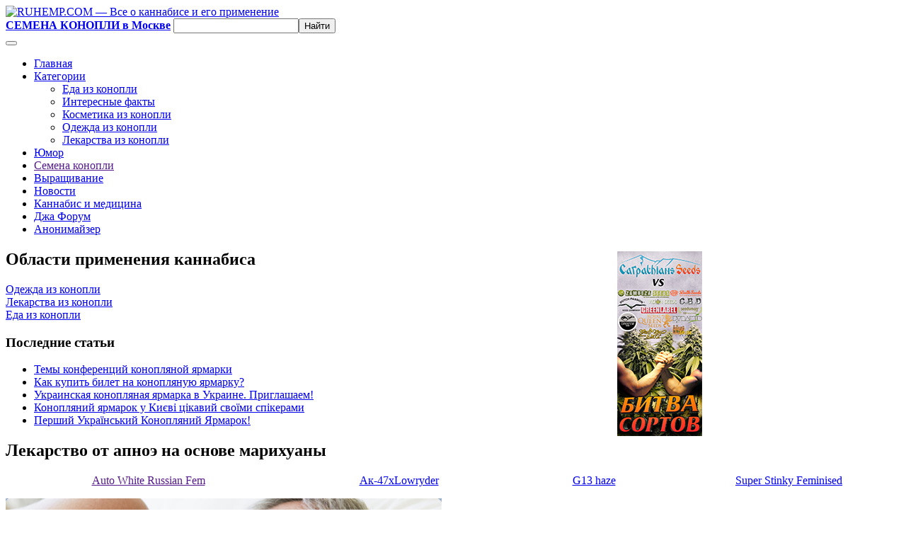

--- FILE ---
content_type: text/html; charset=UTF-8
request_url: https://ruhemp.com/medical/lekarstvo-na-apnoe-marikhua-osnove/
body_size: 10695
content:
<!DOCTYPE html>
<!--[if IE 7]>
<html class="ie ie7" lang="ru-RU">
<![endif]-->
<!--[if IE 8]>
<html class="ie ie8" lang="ru-RU">
<![endif]-->
<!--[if !(IE 7) | !(IE 8)]><!-->
<html lang="ru-RU">
<!--<![endif]-->
<head>
	<meta charset="UTF-8">
	<meta name="viewport" content="width=device-width, initial-scale=1.0">
	<title>Лекарство от апноэ на основе марихуаны | Применение конопли. Использование каннабиса в различных целях</title>
	<!--[if lt IE 9]>
		<script src="https://ruhemp.com/wp-content/themes/ruhemp/js/html5.js" type="text/javascript"></script>
	<![endif]-->
	<link href='https://fonts.googleapis.com/css?family=Open+Sans:400italic,600italic,400,600&amp;subset=latin,cyrillic' rel='stylesheet' type='text/css'>
	<link rel="profile" href="https://gmpg.org/xfn/11">
	<link rel="pingback" href="https://ruhemp.com/xmlrpc.php">

   <!-- Google tag (gtag.js) -->
<script async src="https://www.googletagmanager.com/gtag/js?id=G-FBSYK8E2YS"></script>
<script>
  window.dataLayer = window.dataLayer || [];
  function gtag(){dataLayer.push(arguments);}
  gtag('js', new Date());

  gtag('config', 'G-FBSYK8E2YS');
</script>

  <script>
  (function(i,s,o,g,r,a,m){i['GoogleAnalyticsObject']=r;i[r]=i[r]||function(){
  (i[r].q=i[r].q||[]).push(arguments)},i[r].l=1*new Date();a=s.createElement(o),
  m=s.getElementsByTagName(o)[0];a.async=1;a.src=g;m.parentNode.insertBefore(a,m)
  })(window,document,'script','//www.google-analytics.com/analytics.js','ga');

  ga('create', 'UA-41830588-2', 'ruhemp.com');
  ga('send', 'pageview');

</script>
	
<!-- All in One SEO Pack 3.2.9 от Michael Torbert из Semper Fi Web Designob_start_detected [-1,-1] -->
<meta name="description"  content="Сегодня немалое количество людей подвержено остановкам дыхания во сне. Исследователи выяснили, что вместо использования неудобной маски, которая называется СРАР" />

<script type="application/ld+json" class="aioseop-schema">{"@context":"https://schema.org","@graph":[{"@type":"Organization","@id":"https://ruhemp.com/#organization","url":"https://ruhemp.com/","name":"\u041f\u0440\u0438\u043c\u0435\u043d\u0435\u043d\u0438\u0435 \u043a\u043e\u043d\u043e\u043f\u043b\u0438. \u0418\u0441\u043f\u043e\u043b\u044c\u0437\u043e\u0432\u0430\u043d\u0438\u0435 \u043a\u0430\u043d\u043d\u0430\u0431\u0438\u0441\u0430 \u0432 \u0440\u0430\u0437\u043b\u0438\u0447\u043d\u044b\u0445 \u0446\u0435\u043b\u044f\u0445","sameAs":[]},{"@type":"WebSite","@id":"https://ruhemp.com/#website","url":"https://ruhemp.com/","name":"\u041f\u0440\u0438\u043c\u0435\u043d\u0435\u043d\u0438\u0435 \u043a\u043e\u043d\u043e\u043f\u043b\u0438. \u0418\u0441\u043f\u043e\u043b\u044c\u0437\u043e\u0432\u0430\u043d\u0438\u0435 \u043a\u0430\u043d\u043d\u0430\u0431\u0438\u0441\u0430 \u0432 \u0440\u0430\u0437\u043b\u0438\u0447\u043d\u044b\u0445 \u0446\u0435\u043b\u044f\u0445","publisher":{"@id":"https://ruhemp.com/#organization"},"potentialAction":{"@type":"SearchAction","target":"https://ruhemp.com/?s={search_term_string}","query-input":"required name=search_term_string"}},{"@type":"WebPage","@id":"https://ruhemp.com/medical/lekarstvo-na-apnoe-marikhua-osnove/#webpage","url":"https://ruhemp.com/medical/lekarstvo-na-apnoe-marikhua-osnove/","inLanguage":"ru-RU","name":"\u041b\u0435\u043a\u0430\u0440\u0441\u0442\u0432\u043e \u043e\u0442 \u0430\u043f\u043d\u043e\u044d \u043d\u0430 \u043e\u0441\u043d\u043e\u0432\u0435 \u043c\u0430\u0440\u0438\u0445\u0443\u0430\u043d\u044b","isPartOf":{"@id":"https://ruhemp.com/#website"},"datePublished":"2016-07-07T07:28:19+00:00","dateModified":"2016-08-10T07:55:10+00:00"},{"@type":"Article","@id":"https://ruhemp.com/medical/lekarstvo-na-apnoe-marikhua-osnove/#article","isPartOf":{"@id":"https://ruhemp.com/medical/lekarstvo-na-apnoe-marikhua-osnove/#webpage"},"author":{"@id":"https://ruhemp.com/author/kontent/#author"},"headline":"\u041b\u0435\u043a\u0430\u0440\u0441\u0442\u0432\u043e \u043e\u0442 \u0430\u043f\u043d\u043e\u044d \u043d\u0430 \u043e\u0441\u043d\u043e\u0432\u0435 \u043c\u0430\u0440\u0438\u0445\u0443\u0430\u043d\u044b","datePublished":"2016-07-07T07:28:19+00:00","dateModified":"2016-08-10T07:55:10+00:00","commentCount":0,"mainEntityOfPage":{"@id":"https://ruhemp.com/medical/lekarstvo-na-apnoe-marikhua-osnove/#webpage"},"publisher":{"@id":"https://ruhemp.com/#organization"},"articleSection":"\u041b\u0435\u043a\u0430\u0440\u0441\u0442\u0432\u0430 \u0438\u0437 \u043a\u043e\u043d\u043e\u043f\u043b\u0438"},{"@type":"Person","@id":"https://ruhemp.com/author/kontent/#author","name":"\u0415\u043a\u0430\u0442\u0435\u0440\u0438\u043d\u0430","sameAs":[],"image":{"@type":"ImageObject","@id":"https://ruhemp.com/#personlogo","url":"https://secure.gravatar.com/avatar/c52ee99557608be4fba0ca9576abe757?s=96&d=mm&r=g","width":96,"height":96,"caption":"\u0415\u043a\u0430\u0442\u0435\u0440\u0438\u043d\u0430"}}]}</script>
<link rel="canonical" href="https://ruhemp.com/medical/lekarstvo-na-apnoe-marikhua-osnove/" />
<!-- All in One SEO Pack -->
<link rel='dns-prefetch' href='//s.w.org' />
<link rel="alternate" type="application/rss+xml" title="Применение конопли. Использование каннабиса в различных целях &raquo; Лента" href="https://ruhemp.com/feed/" />
<link rel="alternate" type="application/rss+xml" title="Применение конопли. Использование каннабиса в различных целях &raquo; Лента комментариев" href="https://ruhemp.com/comments/feed/" />
<link rel="alternate" type="application/rss+xml" title="Применение конопли. Использование каннабиса в различных целях &raquo; Лента комментариев к &laquo;Лекарство от апноэ на основе марихуаны&raquo;" href="https://ruhemp.com/medical/lekarstvo-na-apnoe-marikhua-osnove/feed/" />
		<script type="text/javascript">
			window._wpemojiSettings = {"baseUrl":"https:\/\/s.w.org\/images\/core\/emoji\/12.0.0-1\/72x72\/","ext":".png","svgUrl":"https:\/\/s.w.org\/images\/core\/emoji\/12.0.0-1\/svg\/","svgExt":".svg","source":{"concatemoji":"https:\/\/ruhemp.com\/wp-includes\/js\/wp-emoji-release.min.js?ver=5.2.21"}};
			!function(e,a,t){var n,r,o,i=a.createElement("canvas"),p=i.getContext&&i.getContext("2d");function s(e,t){var a=String.fromCharCode;p.clearRect(0,0,i.width,i.height),p.fillText(a.apply(this,e),0,0);e=i.toDataURL();return p.clearRect(0,0,i.width,i.height),p.fillText(a.apply(this,t),0,0),e===i.toDataURL()}function c(e){var t=a.createElement("script");t.src=e,t.defer=t.type="text/javascript",a.getElementsByTagName("head")[0].appendChild(t)}for(o=Array("flag","emoji"),t.supports={everything:!0,everythingExceptFlag:!0},r=0;r<o.length;r++)t.supports[o[r]]=function(e){if(!p||!p.fillText)return!1;switch(p.textBaseline="top",p.font="600 32px Arial",e){case"flag":return s([55356,56826,55356,56819],[55356,56826,8203,55356,56819])?!1:!s([55356,57332,56128,56423,56128,56418,56128,56421,56128,56430,56128,56423,56128,56447],[55356,57332,8203,56128,56423,8203,56128,56418,8203,56128,56421,8203,56128,56430,8203,56128,56423,8203,56128,56447]);case"emoji":return!s([55357,56424,55356,57342,8205,55358,56605,8205,55357,56424,55356,57340],[55357,56424,55356,57342,8203,55358,56605,8203,55357,56424,55356,57340])}return!1}(o[r]),t.supports.everything=t.supports.everything&&t.supports[o[r]],"flag"!==o[r]&&(t.supports.everythingExceptFlag=t.supports.everythingExceptFlag&&t.supports[o[r]]);t.supports.everythingExceptFlag=t.supports.everythingExceptFlag&&!t.supports.flag,t.DOMReady=!1,t.readyCallback=function(){t.DOMReady=!0},t.supports.everything||(n=function(){t.readyCallback()},a.addEventListener?(a.addEventListener("DOMContentLoaded",n,!1),e.addEventListener("load",n,!1)):(e.attachEvent("onload",n),a.attachEvent("onreadystatechange",function(){"complete"===a.readyState&&t.readyCallback()})),(n=t.source||{}).concatemoji?c(n.concatemoji):n.wpemoji&&n.twemoji&&(c(n.twemoji),c(n.wpemoji)))}(window,document,window._wpemojiSettings);
		</script>
		<style type="text/css">
img.wp-smiley,
img.emoji {
	display: inline !important;
	border: none !important;
	box-shadow: none !important;
	height: 1em !important;
	width: 1em !important;
	margin: 0 .07em !important;
	vertical-align: -0.1em !important;
	background: none !important;
	padding: 0 !important;
}
</style>
	<link rel='stylesheet' id='farbtastic-css'  href='https://ruhemp.com/wp-admin/css/farbtastic.min.css?ver=1.3u1' type='text/css' media='all' />
<link rel='stylesheet' id='wp-block-library-css'  href='https://ruhemp.com/wp-includes/css/dist/block-library/style.min.css?ver=5.2.21' type='text/css' media='all' />
<script>if (document.location.protocol != "https:") {document.location = document.URL.replace(/^http:/i, "https:");}</script><script type='text/javascript' src='https://ruhemp.com/wp-includes/js/jquery/jquery.js?ver=1.12.4-wp'></script>
<script type='text/javascript' src='https://ruhemp.com/wp-includes/js/jquery/jquery-migrate.min.js?ver=1.4.1'></script>
<script type='text/javascript' src='https://ruhemp.com/wp-content/plugins/tag-cloud-canvas/jquery.tagcanvas.min.js?ver=5.2.21'></script>
<link rel='https://api.w.org/' href='https://ruhemp.com/wp-json/' />
<link rel="EditURI" type="application/rsd+xml" title="RSD" href="https://ruhemp.com/xmlrpc.php?rsd" />
<link rel="wlwmanifest" type="application/wlwmanifest+xml" href="https://ruhemp.com/wp-includes/wlwmanifest.xml" /> 
<link rel='prev' title='Автомобиль из конопли' href='https://ruhemp.com/facts/iz-avtomobil-konopli/' />
<link rel='next' title='Carpathians Seeds: Limited Edition' href='https://ruhemp.com/facts/carpathians-seeds-limited-edition/' />
<meta name="generator" content="WordPress 5.2.21" />
<link rel='shortlink' href='https://ruhemp.com/?p=974' />
<link rel="alternate" type="application/json+oembed" href="https://ruhemp.com/wp-json/oembed/1.0/embed?url=https%3A%2F%2Fruhemp.com%2Fmedical%2Flekarstvo-na-apnoe-marikhua-osnove%2F" />
<link rel="alternate" type="text/xml+oembed" href="https://ruhemp.com/wp-json/oembed/1.0/embed?url=https%3A%2F%2Fruhemp.com%2Fmedical%2Flekarstvo-na-apnoe-marikhua-osnove%2F&#038;format=xml" />
<script type="text/javascript">
	window._wp_rp_static_base_url = 'https://rp.zemanta.com/static/';
	window._wp_rp_wp_ajax_url = "https://ruhemp.com/wp-admin/admin-ajax.php";
	window._wp_rp_plugin_version = '3.6';
	window._wp_rp_post_id = '974';
	window._wp_rp_num_rel_posts = '8';
	window._wp_rp_thumbnails = true;
	window._wp_rp_post_title = '%D0%9B%D0%B5%D0%BA%D0%B0%D1%80%D1%81%D1%82%D0%B2%D0%BE+%D0%BE%D1%82+%D0%B0%D0%BF%D0%BD%D0%BE%D1%8D+%D0%BD%D0%B0+%D0%BE%D1%81%D0%BD%D0%BE%D0%B2%D0%B5+%D0%BC%D0%B0%D1%80%D0%B8%D1%85%D1%83%D0%B0%D0%BD%D1%8B';
	window._wp_rp_post_tags = ['%3F%3F%3F%3F%3F%3F%3F%3F%3F+%3F%3F+%3F%3F%3F'];
</script>
<link rel="stylesheet" href="https://ruhemp.com/wp-content/plugins/related-posts/static/themes/plain.css?version=3.6" />
<style type="text/css">
</style>
<script type="text/javascript" src="https://ruhemp.com/wp-content/plugins/si-captcha-for-wordpress/captcha/si_captcha.js?ver=1769758904"></script>
<!-- begin SI CAPTCHA Anti-Spam - login/register form style -->
<style type="text/css">
.si_captcha_small { width:175px; height:45px; padding-top:10px; padding-bottom:10px; }
.si_captcha_large { width:250px; height:60px; padding-top:10px; padding-bottom:10px; }
img#si_image_com { border-style:none; margin:0; padding-right:5px; float:left; }
img#si_image_reg { border-style:none; margin:0; padding-right:5px; float:left; }
img#si_image_log { border-style:none; margin:0; padding-right:5px; float:left; }
img#si_image_side_login { border-style:none; margin:0; padding-right:5px; float:left; }
img#si_image_checkout { border-style:none; margin:0; padding-right:5px; float:left; }
img#si_image_jetpack { border-style:none; margin:0; padding-right:5px; float:left; }
img#si_image_bbpress_topic { border-style:none; margin:0; padding-right:5px; float:left; }
.si_captcha_refresh { border-style:none; margin:0; vertical-align:bottom; }
div#si_captcha_input { display:block; padding-top:15px; padding-bottom:5px; }
label#si_captcha_code_label { margin:0; }
input#si_captcha_code_input { width:65px; }
p#si_captcha_code_p { clear: left; padding-top:10px; }
.si-captcha-jetpack-error { color:#DC3232; }
</style>
<!-- end SI CAPTCHA Anti-Spam - login/register form style -->
	<script type="text/javascript" src="https://ruhemp.com/wp-content/themes/ruhemp/js/jquery.cookie.js"></script>
	<link rel="stylesheet" href="https://ruhemp.com/wp-content/themes/ruhemp/style.css?v=1511949376">
</head>
<body data-rsssl=1 class="post-template-default single single-post postid-974 single-format-standard">

<noindex>


<div style="position: fixed; bottom:100px; z-index: 100; right: 158px; width: 250px;" id="chloeContent">

  
      <a href="http://jahforum.org/forum/70-konkursnye-reporty/?from=jahgrow" onclick="close_chloe(this);window.open('http://jahforum.org/forum/70-konkursnye-reporty/?from=jahgrow','_blank');return false;">
      <img width="120" height="261" alt="" src="/wp-content/uploads/2014/09/120.png">
    </a>
  </div>

<script type="text/javascript">
  function resize_win(){
    var pos = (jQuery(document).width() - jQuery('#categories').outerWidth())/2 -740;
    jQuery('#chloeContent').css('right',pos+'px');
   }
   function close_chloe(elem){
      jQuery(elem).parent().hide();
      jQuery.cookie('chloe',1,{expires:1});
    }
   jQuery(document).ready(function($){
    $(window).resize(resize_win);
    resize_win();
   })
</script>

</noindex>
<div id="fb-root"></div>
<script>(function(d, s, id) {
  var js, fjs = d.getElementsByTagName(s)[0];
  if (d.getElementById(id)) return;
  js = d.createElement(s); js.id = id;
  js.src = "//connect.facebook.net/ru_RU/all.js#xfbml=1&appId=134523030075116";
  fjs.parentNode.insertBefore(js, fjs);
}(document, 'script', 'facebook-jssdk'));</script>
	<header class="header" role="banner">
		<div class="top-menu navbar navbar-inverse">
					</div>
		<div class="top-area">
			<div class="container">
				<div class="row">
					<div class="span5">
						<div class="logo">
							<a href="https://ruhemp.com/">
								<img src="https://ruhemp.com/wp-content/themes/ruhemp/img/logo.png" width="357" height="94" alt="RUHEMP.COM — Все о каннабисе и его применение">
							</a>
						</div>
					</div>
					<div class="search-area span7">

						<div class="nav menu pull-right"></div>



						<form class="form-inline pull-right" role="search" action="https://ruhemp.com/">
						<a href="http://errors-seeds.mk/"rel="nofollow"><strong>СЕМЕНА КОНОПЛИ в Москве</strong></a>	<input type="search" name="s"><input type="submit" class="btn btn-warning" value="Найти">
						</form>
					</div>
				</div>
			</div>
		</div>
		<div class="main-menu navbar navbar-inverse">
			<div class="navbar-inner">
	<div class="container">
		<button type="button" class="btn btn-navbar" data-toggle="collapse" data-target=".nav-collapse-top">
			<span class="icon-bar"></span>
			<span class="icon-bar"></span>
			<span class="icon-bar"></span>
		</button>
		<div class="nav-collapse nav-collapse-top collapse">
			<ul class="nav"><li class=""><a href="/">Главная</a></li><li class="dropdown"><a href="#" class="dropdown-toggle" data-toggle="dropdown">Категории <b class="caret"></b></a><ul class="dropdown-menu"><li><a href="https://ruhemp.com/category/food/">Еда из конопли</a></li><li><a href="https://ruhemp.com/category/facts/">Интересные факты</a></li><li><a href="https://ruhemp.com/category/cosmetics/">Косметика из конопли</a></li><li><a href="https://ruhemp.com/category/textile-and-clothing/">Одежда из конопли</a></li><li><a href="https://ruhemp.com/category/medical/">Лекарства из конопли</a></li></ul></li><li class=""><a href="http://jahfunny.net">Юмор</a></li><li class=""><a href="" title="Где купить семена конопли?">Семена конопли</a></li><li class=""><a href="http://jahgrow.com/">Выращивание</a></li><li class=""><a href="http://jahnews.nl/" title="Новости">Новости</a></li><li class=""><a href="http://medcannabis.info/">Каннабис и медицина</a></li><li class=""><a href="http://jahforum.org" title="При блокировке используй анонимайзер">Джа Форум</a></li><li class=""><a href="http://jahproxy.com" title="Блокируют сайт? Заходи здесь">Анонимайзер</a></li></ul>		</div>
	</div>
</div>
		</div>
		<div class="bottom-area">
			<div class="container">
				<div class="oblasti-primeneniya">
					<h2 class="title">Области применения каннабиса</h2>
<div class="row">
	<div class="span4">
		<div class="block block1">
			<i class="leaf"></i>
			<i class="pic"></i>
			<a href="https://ruhemp.com/category/textile-and-clothing/">Одежда из конопли</a>
		</div>
	</div>
	<div class="span4">
		<div class="block block2">
			<i class="leaf"></i>
			<i class="pic"></i>
			<a href="https://ruhemp.com/category/medical/">Лекарства из конопли</a>
		</div>
	</div>
	<div class="span4">
		<div class="block block3">
			<i class="leaf"></i>
			<i class="pic"></i>
			<a href="https://ruhemp.com/category/food/">Еда из конопли</a>
		</div>
	</div>
</div>				</div>
			</div>
		</div>
	</header>
	<div class="main">		<div class="container">
			<div class="sidebar-after-main-menu">
							</div>
			<div class="row main-row">
				<div class="span3">
					<div class="sidebar" role="complementary">
								
			<aside class="widget widget_recent_entries">		<h3 class="widget-title">Последние статьи</h3>		<ul>
											<li>
					<a href="https://ruhemp.com/facts/%d1%82%d0%b5%d0%bc%d1%8b-%d0%ba%d0%be%d0%bd%d1%84%d0%b5%d1%80%d0%b5%d0%bd%d1%86%d0%b8%d0%b9-%d0%ba%d0%be%d0%bd%d0%be%d0%bf%d0%bb%d1%8f%d0%bd%d0%be%d0%b9-%d1%8f%d1%80%d0%bc%d0%b0%d1%80%d0%ba%d0%b8/">Темы конференций конопляной ярмарки</a>
									</li>
											<li>
					<a href="https://ruhemp.com/facts/%d0%ba%d0%b0%d0%ba-%d0%ba%d1%83%d0%bf%d0%b8%d1%82%d1%8c-%d0%b1%d0%b8%d0%bb%d0%b5%d1%82-%d0%bd%d0%b0-%d0%ba%d0%be%d0%bd%d0%be%d0%bf%d0%bb%d1%8f%d0%bd%d1%83%d1%8e-%d1%8f%d1%80%d0%bc%d0%b0%d1%80%d0%ba/">Как купить билет на конопляную ярмарку?</a>
									</li>
											<li>
					<a href="https://ruhemp.com/facts/%d1%83%d0%ba%d1%80%d0%b0%d0%b8%d0%bd%d1%81%d0%ba%d0%b0%d1%8f-%d0%ba%d0%be%d0%bd%d0%be%d0%bf%d0%bb%d1%8f%d0%bd%d0%b0%d1%8f-%d1%8f%d1%80%d0%bc%d0%b0%d1%80%d0%ba%d0%b0-%d0%b2-%d1%83%d0%ba%d1%80%d0%b0/">Украинская конопляная ярмарка в Украине. Приглашаем!</a>
									</li>
											<li>
					<a href="https://ruhemp.com/un/%d0%ba%d0%be%d0%bd%d0%be%d0%bf%d0%bb%d1%8f%d0%bd%d0%b8%d0%b9-%d1%8f%d1%80%d0%bc%d0%b0%d1%80%d0%be%d0%ba-%d1%83-%d0%ba%d0%b8%d1%94%d0%b2%d1%96-%d1%86%d1%96%d0%ba%d0%b0%d0%b2%d0%b8%d0%b9-%d1%81%d0%b2/">Конопляний ярмарок у Києві цікавий своїми спікерами</a>
									</li>
											<li>
					<a href="https://ruhemp.com/facts/%d0%bf%d0%b5%d1%80%d1%88%d0%b8%d0%b9-%d1%83%d0%ba%d1%80%d0%b0%d1%97%d0%bd%d1%81%d1%8c%d0%ba%d0%b8%d0%b9-%d0%ba%d0%be%d0%bd%d0%be%d0%bf%d0%bb%d1%8f%d0%bd%d0%b8%d0%b9-%d1%8f%d1%80%d0%bc%d0%b0%d1%80/">Перший Український Конопляний Ярмарок!</a>
									</li>
					</ul>
		</aside>		
					</div>
				</div>
				<div class="span9">
					<div class="content" role="main">
												
							<article id="post-974" class="post post-974 type-post status-publish format-standard hentry category-medical">

	<div class="articles">
		<div class="contente">
			<div class="adv420_kvadro"></div>
		</div>
	</div>

	<h1 class="post-title">Лекарство от апноэ на основе марихуаны</h1>

	<table border="0" cellpadding="0" cellspacing="0" height="15" width="100%" style="color:#000;">
	<tbody>
	<tr>
		<td height="15" width="5">

		</td>
		<td>
			<table border="0" cellpadding="0" cellspacing="0" width="100%">
			<tbody>
			<tr>
				<td align="center" width="25%">
					<div class="al">
						<a href="" class="alt" target="_blank">Auto White Russian Fem</a>
					</div>
				</td>
				<td align="center" width="20%">
					<div class="al">
						<a href="http://errors-seeds.in/products/ak47hlowryder" class="alt" target="_blank">Ак-47хLowryder</a>
					</div>
				</td>
				<td align="center" width="15%">
					<div class="al">
						<a href="http://errors-seeds.in/products/g13_haze" class="alt" target="_blank">G13 haze</a>
					</div>
				</td>
				<td align="center" width="20%">
					<div class="al">
						<a href="http://jahseeds.com/autoflowering-feminised/super-stinky-fem-sss" class="alt" target="_blank">Super Stinky Feminised</a>
					</div>
				</td>
			</tr>
			</tbody>
			</table>
		</td>
	</tr>
	</tbody>
	</table>

	<div class="post-desc">
		<p><img class="alignnone wp-image-975" src="https://ruhemp.com/wp-content/uploads/2016/08/sindrom_sonnogo_apnoe.jpg" alt="sindrom_sonnogo_apnoe" width="616" height="289" srcset="https://ruhemp.com/wp-content/uploads/2016/08/sindrom_sonnogo_apnoe.jpg 597w, https://ruhemp.com/wp-content/uploads/2016/08/sindrom_sonnogo_apnoe-300x141.jpg 300w" sizes="(max-width: 616px) 100vw, 616px" />Сегодня немалое количество людей подвержено остановкам дыхания во сне. Исследователи выяснили, что вместо использования неудобной маски, которая называется СРАР, такие пациенты могут просто принимать перед сном таблетку, созданную на основе конопли. <span id="more-974"></span></p>
<p>Сотрудники чикагского Университета Иллинойса, занимающиеся изучением действия на организм людей дронабинола, рассматривают его в качестве идеального средства от ночного апноэ.<br />
Удалось установить, что дронабинол помогает значительно уменьшить частоту приступов апноэ вовремя сна, путем изучения небольшой группы больных. Особенно порадовало исследователей, что лекарство не вызывает никаких нежелательных нарушений и не оказывает ровным счетом негативного влияние на качество сна.<br />
Доктор Майкл Калик, участник исследования, объясняет, что главная проблема при создании лекарства заключалась в том, что ученым долго не удавалось создать препарат, который не только предупредит развитие кратковременного апноэ, но и не даст побочных эффектов.</p>
<p>Изучением проблемы ночного апноэ медики занимаются уже тридцать лет, однако до сегодняшнего дня им не удавалось разработать эффективный препарат, прием которого не только помог уменьшить количество приступов, но и не вызывал развитие других нарушений сна.</p>
<p>Однако современные ученые не теряли надежды создать способ лечения, который бы стал полноценной заменой крайне неудобных сипаи-масок.<br />
Доктор Калик жалуется, что большинство людей категорически отказываются от систематического использования маски. Медик утверждает, что если ученым удастся создать средства для медикаментозного лечения храпа, то больные будут гораздо охотнее систематически принимать таблетки, чем носить маску. Поэтому создание лекарственного средства от храпа даст шанс на избавление от него многим больным.</p>
<p>Недавно доктор Калик стал соавтором эксперимента, который позволил частично изучить механизм влияния дробинола на частоту апноэ. Ученым удалось выяснить, что при приеме дробинадола происходит активация в периферической нервной системе каннабиноидных рецепторов. Данные, полученные во время эксперимента, можно прочитать в журнале «Респираторная физиология и нейробиология».</p>
<p>Ученый рассказал, что при изучении воздействия препарата на подопытных крыс было установлено, что лишь одна инъекция этого вещества, содержащая 100мкг на один нодозный ганглий, позволила полностью устранить апноэ у животных.<br />
Доктор Калик подтвердил, что в ходе последнего изучения действия дробинола удалось подтвердить, что его инъекции оказывают непосредственное воздействие на периферическую нервную систему.</p>
<p>Ученые предполагают, что возникновение апноэ связано со снижением тонуса мышц верхних отделов дыхательной системы. Предположительно, искусственное введение в организм каннабиноидов повышает тонус этой мускулатуры.<br />
Пусть первое исследование на живых людях было небольшим и поэтому считается предварительным, однако применение дронабинола при некоторых патологических состояниях уже получило официальное одобрение.<br />
Доктор Калика обратил внимание, что дронабинол появился на рынке медикаментозных препаратов уже более двадцати лет тому назад: его активно используют как противорвотное средство для онкологических больных, которые прошли курс химиотерапии.<br />
Также исследователь надеется на то, что в дальнейшем будет проведено более глубокое исследование влияния каннабиноидов на центральную и периферическую нервные системы и на частоту развития ночного апноэ.</p>
	</div>

	<div class="post-meta">
		<table>
			<tr>
				<td class="post-date">07.07.2016</td>
				<td class="post-author">Автор: <a href="https://ruhemp.com/author/kontent/" rel="author">Екатерина</a></td>
				<td class="post-cat">Категория: <a href="https://ruhemp.com/category/medical/" >Лекарства из конопли</a></td>
				<td class="post-views">2 Просмотра</td>
			</tr>
		</table>
	</div>  
	<div class="post-meta">
		<table>
		<tr> 
			<td class="post-tags"></td>
		</tr>
		</table>
	</div>

	<div class="social-buttons">
		<div class="share42init" data-url="https://ruhemp.com/medical/lekarstvo-na-apnoe-marikhua-osnove/" data-title="Лекарство от апноэ на основе марихуаны"></div>
		Поделиться в социальных сетях
		<script type="text/javascript" src="https://ruhemp.com/wp-content/themes/ruhemp/share42/share42.js"></script>
	</div>
	
	<div class="articles">
		<div class="contente">
			<div class="adv420_kvadro"></div>
		</div>
	</div>

	<div class="post-related">
			</div>

	<div class="post-comments">
		<h3 class="title">КОММЕНТАРИИ</h3>
<div class="row-fluid">
    <div class="span6">
        <div id="respond">
            <form class="form-horizontal" action="https://ruhemp.com/wp-comments-post.php" method="post" id="commentform">
                <div class="control-group">
                    <label class="control-label" for="author">Имя *</label>
                    <div class="controls">
                        <input type="text" id="author" name="author">
                    </div>
                </div>
                <div class="control-group">
                    <label class="control-label" for="email">E-mail *</label>
                    <div class="controls">
                        <input type="email" id="email" name="email">
                    </div>
                </div>
                <div class="control-group">
                    <label class="control-label" for="url">URL</label>
                    <div class="controls">
                        <input type="text" id="url" name="url">
                    </div>
                </div>
                <div class="control-group">
                    <label class="control-label" for="comment">Комментарий</label>
                    <div class="controls">
                        <textarea id="comment" name="comment" rows="5" aria-required="true"></textarea>
                    </div>
                </div>
                <div class="control-group">
                    <div class="controls">
                        <input name="submit" type="submit" id="submit" value="Отправить" />
                        <input type='hidden' name='comment_post_ID' value='974' id='comment_post_ID' />
                        <input type='hidden' name='comment_parent' id='comment_parent' value='0' />
                    </div>
                </div>
            </form>
        </div>
    </div>
    <div class="span6">
        <img src="https://ruhemp.com/wp-content/themes/ruhemp/img/comments.png" alt="pic">
    </div>
    <div class="list_comments">
        <ol class="commentlist">
                    </ol>
    </div>
</div>	</div>

	<div class="articles">
		<div class="contente">
			<div class="adv420_kvadro"></div>
		</div>
	</div>

</article>									
											</div>
				</div>
			</div>
		</div>
	
	<footer class="footer" role="contentinfo">
		<div class="container">
			<div class="row">
				<div class="span4">
					<div class="copyright">© 2013 Ruhemp.com Все о каннабисе</div>
					<div class="logo">
						<a href="https://ruhemp.com/">
							<i class="sprite"></i>
						</a>
					</div>
				</div>
				<div class="span3">
					<div class="menu-1">
						<h3 class="title">Меню</h3>
						<ul id="menu-%d0%bc%d0%b5%d0%bd%d1%8e" class="menu"><li id="menu-item-175" class="menu-item menu-item-type-taxonomy menu-item-object-category menu-item-175"><a href="https://ruhemp.com/category/food/">Еда из конопли</a></li>
<li id="menu-item-176" class="menu-item menu-item-type-taxonomy menu-item-object-category menu-item-176"><a href="https://ruhemp.com/category/facts/">Интересные факты</a></li>
<li id="menu-item-177" class="menu-item menu-item-type-taxonomy menu-item-object-category menu-item-177"><a href="https://ruhemp.com/category/cosmetics/">Косметика из конопли</a></li>
<li id="menu-item-178" class="menu-item menu-item-type-taxonomy menu-item-object-category menu-item-178"><a href="https://ruhemp.com/category/textile-and-clothing/">Одежда из конопли</a></li>
<li id="menu-item-179" class="menu-item menu-item-type-taxonomy menu-item-object-category current-post-ancestor current-menu-parent current-post-parent menu-item-179"><a href="https://ruhemp.com/category/medical/">Лекарства из конопли</a></li>
</ul>					</div>
				</div>
				<div class="span3">
					<div class="menu-2">
						<h3 class="title">Ссылки</h3>
						<ul id="menu-%d1%81%d1%81%d1%8b%d0%bb%d0%ba%d0%b8" class="menu"><li id="menu-item-181" class="menu-item menu-item-type-custom menu-item-object-custom menu-item-181"><a title="Справочник сортов конопли" href="http://jahstrains.com">Справочник сортов конопли</a></li>
</ul>					</div>
				</div>
				<div class="span2">
					<div class="social-links">
						<h3 class="title">Мы в соцсетях</h3>
<ul class="menu">
 	<li><a target="_blank" class="ytube" title="мы на youtube" href="https://www.youtube.com/channel/UCo1z2GSthMqIOhvTU5EgZtg">мы на youtube</a></li> 

</ul>					</div>
				</div>
			</div>
		</div>
	</footer>
	<script src="https://ruhemp.com/wp-content/themes/ruhemp/js/bootstrap-dropdown.js"></script>
	<script type='text/javascript' src='https://ruhemp.com/wp-includes/js/wp-embed.min.js?ver=5.2.21'></script>
  <!--LiveInternet counter--><script type="text/javascript"><!--
document.write("<img src='//counter.yadro.ru/hit?t44.18;r"+
escape(document.referrer)+((typeof(screen)=="undefined")?"":
";s"+screen.width+"*"+screen.height+"*"+(screen.colorDepth?
screen.colorDepth:screen.pixelDepth))+";u"+escape(document.URL)+
";"+Math.random()+
"' alt='' title='LiveInternet' "+
"border='0' width='0,1' height='0,1'>")
//--></script><!--/LiveInternet-->

<script defer src="https://static.cloudflareinsights.com/beacon.min.js/vcd15cbe7772f49c399c6a5babf22c1241717689176015" integrity="sha512-ZpsOmlRQV6y907TI0dKBHq9Md29nnaEIPlkf84rnaERnq6zvWvPUqr2ft8M1aS28oN72PdrCzSjY4U6VaAw1EQ==" data-cf-beacon='{"version":"2024.11.0","token":"e8bf877c833c432d98ae3d8a77382689","r":1,"server_timing":{"name":{"cfCacheStatus":true,"cfEdge":true,"cfExtPri":true,"cfL4":true,"cfOrigin":true,"cfSpeedBrain":true},"location_startswith":null}}' crossorigin="anonymous"></script>
</body>
</html>

--- FILE ---
content_type: text/plain
request_url: https://www.google-analytics.com/j/collect?v=1&_v=j102&a=1292123790&t=pageview&_s=1&dl=https%3A%2F%2Fruhemp.com%2Fmedical%2Flekarstvo-na-apnoe-marikhua-osnove%2F&ul=en-us%40posix&dt=%D0%9B%D0%B5%D0%BA%D0%B0%D1%80%D1%81%D1%82%D0%B2%D0%BE%20%D0%BE%D1%82%20%D0%B0%D0%BF%D0%BD%D0%BE%D1%8D%20%D0%BD%D0%B0%20%D0%BE%D1%81%D0%BD%D0%BE%D0%B2%D0%B5%20%D0%BC%D0%B0%D1%80%D0%B8%D1%85%D1%83%D0%B0%D0%BD%D1%8B%20%7C%20%D0%9F%D1%80%D0%B8%D0%BC%D0%B5%D0%BD%D0%B5%D0%BD%D0%B8%D0%B5%20%D0%BA%D0%BE%D0%BD%D0%BE%D0%BF%D0%BB%D0%B8.%20%D0%98%D1%81%D0%BF%D0%BE%D0%BB%D1%8C%D0%B7%D0%BE%D0%B2%D0%B0%D0%BD%D0%B8%D0%B5%20%D0%BA%D0%B0%D0%BD%D0%BD%D0%B0%D0%B1%D0%B8%D1%81%D0%B0%20%D0%B2%20%D1%80%D0%B0%D0%B7%D0%BB%D0%B8%D1%87%D0%BD%D1%8B%D1%85%20%D1%86%D0%B5%D0%BB%D1%8F%D1%85&sr=1280x720&vp=1280x720&_u=IEBAAAABAAAAACAAI~&jid=1091415508&gjid=1643378651&cid=1678068507.1769760049&tid=UA-41830588-2&_gid=1852443933.1769760049&_r=1&_slc=1&z=206782361
body_size: -449
content:
2,cG-KCWZMLWKET